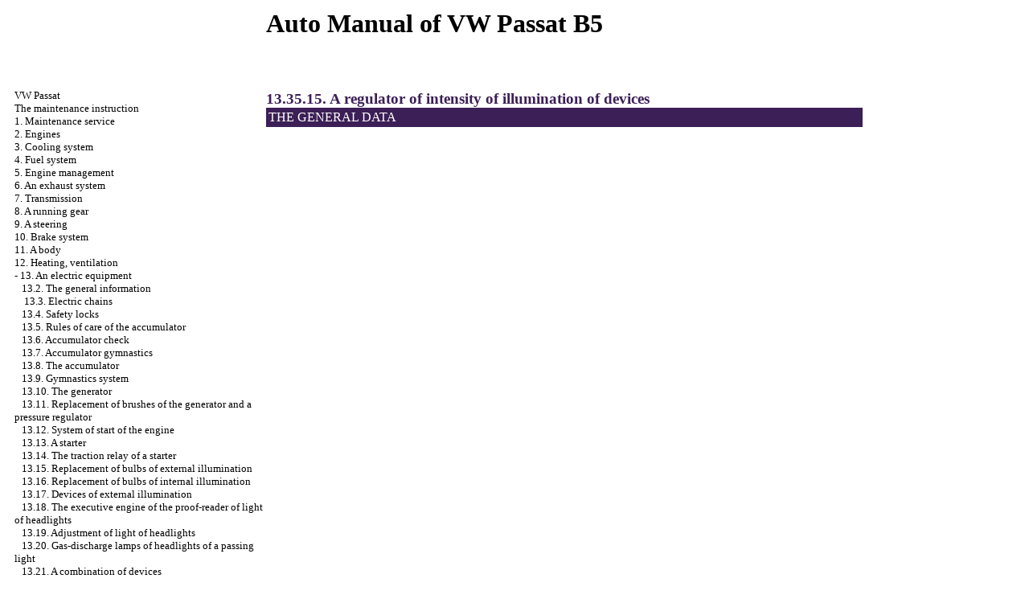

--- FILE ---
content_type: text/html; charset=UTF-8
request_url: http://newsbrus.ru/html/13_35_15.htm
body_size: 11569
content:
<HTML>
<HEAD>
<title>The device, service, repair Volkswagen Passat B5 - 13.35.15. A regulator of intensity of illumination of devices//Foltsvagen  / </title>
<META HTTP-EQUIV="Content-Type" CONTENT="text/html; charset=utf-8">
<meta name="document-state" content="dynamic"/>
<link rel="STYLESHEET" href="../styles.css">


</HEAD>
<BODY text="#000000" bgcolor="#FFFFFF" link="#003366" vlink="#747F91" alink="#336611">


<sape_index>
<table align="center" border="0" width="99%">
<tr>
<td align="center" width="250">
<a href="../index.htm"></a></td>
<td align="center">
<h1>Auto Manual of VW Passat B5</h1>

</td>
<td align="center" width="450">












</td>
</tr>
</table>
<table align="center" border="0" width="99%">
<tr>
<td width="250" align="left" valign="top">
<br><br>
<font size="-1">
<a href="../index.htm"><span class="U_W">VW Passat 

</span> </a><br>
 <a href="0_0.htm">The maintenance instruction</a> <br> 
 <a href="1_0.htm">1. Maintenance service</a> <br> 
 <a href="2_0.htm">2. Engines</a> <br> 
 <a href="3_0.htm">3. Cooling system</a> <br> 
 <a href="4_0.htm">4. Fuel system</a> <br> 
 <a href="5_0.htm">5. Engine management</a> <br> 
 <a href="6_0.htm">6. An exhaust system</a> <br> 
 <a href="7_0.htm">7. Transmission</a> <br> 
 <a href="8_0.htm">8. A running gear</a> <br> 
 <a href="9_0.htm">9. A steering</a> <br> 
 <a href="10_0.htm">10. Brake system</a> <br> 
 <a href="11_0.htm">11. A body</a> <br> 
 <a href="12_0.htm">12. Heating, ventilation</a> <br> 
- <a href="13_0.htm">13. An electric equipment</a> <br> 
&nbsp;&nbsp;&nbsp;<a href="13_2.htm">13.2. The general information</a> <br> 
&nbsp;&nbsp;&nbsp; <a href="13_3.htm">13.3. Electric chains</a> <br> 
&nbsp;&nbsp;&nbsp;<a href="13_4.htm">13.4. Safety locks</a> <br> 
&nbsp;&nbsp;&nbsp;<a href="13_5.htm">13.5. Rules of care of the accumulator</a> <br> 
&nbsp;&nbsp;&nbsp;<a href="13_6.htm">13.6. Accumulator check</a> <br> 
&nbsp;&nbsp;&nbsp;<a href="13_7.htm">13.7. Accumulator gymnastics</a> <br> 
&nbsp;&nbsp;&nbsp;<a href="13_8.htm">13.8. The accumulator</a> <br> 
&nbsp;&nbsp;&nbsp;<a href="13_9.htm">13.9. Gymnastics system</a> <br> 
&nbsp;&nbsp;&nbsp;<a href="13_10.htm">13.10. The generator</a> <br> 
&nbsp;&nbsp;&nbsp;<a href="13_11.htm">13.11. Replacement of brushes of the generator and a pressure regulator</a> <br> 
&nbsp;&nbsp;&nbsp;<a href="13_12.htm">13.12. System of start of the engine</a> <br> 
&nbsp;&nbsp;&nbsp;<a href="13_13.htm">13.13. A starter</a> <br> 
&nbsp;&nbsp;&nbsp;<a href="13_14.htm">13.14. The traction relay of a starter</a> <br> 
&nbsp;&nbsp;&nbsp;<a href="13_15.htm">13.15. Replacement of bulbs of external illumination</a> <br> 
&nbsp;&nbsp;&nbsp;<a href="13_16.htm">13.16. Replacement of bulbs of internal illumination</a> <br> 
&nbsp;&nbsp;&nbsp;<a href="13_17.htm">13.17. Devices of external illumination</a> <br> 
&nbsp;&nbsp;&nbsp;<a href="13_18.htm">13.18. The executive engine of the proof-reader of light of headlights</a> <br> 
&nbsp;&nbsp;&nbsp;<a href="13_19.htm">13.19. Adjustment of light of headlights</a> <br> 
&nbsp;&nbsp;&nbsp;<a href="13_20.htm">13.20. Gas-discharge lamps of headlights of a passing light</a> <br> 
&nbsp;&nbsp;&nbsp;<a href="13_21.htm">13.21. A combination of devices</a> <br> 
&nbsp;&nbsp;&nbsp;<a href="13_22.htm">13.22. Multipurpose switches of a steering column</a> <br> 
&nbsp;&nbsp;&nbsp;<a href="13_23.htm">13.23. Switches</a> <br> 
&nbsp;&nbsp;&nbsp;<a href="13_24.htm">13.24. A radio receiver</a> <br> 
&nbsp;&nbsp;&nbsp;<a href="13_25.htm">13.25. High-frequency loudspeakers</a> <br> 
&nbsp;&nbsp;&nbsp;<a href="13_26.htm">13.26. Low-frequency loudspeakers</a> <br> 
&nbsp;&nbsp;&nbsp;<a href="13_27.htm">13.27. The aerial</a> <br> 
&nbsp;&nbsp;&nbsp;<a href="13_28.htm">13.28. Check of a heater of back glass</a> <br> 
&nbsp;&nbsp;&nbsp;<a href="13_29.htm">13.29. The engine of a screen wiper of a windscreen</a> <br> 
&nbsp;&nbsp;&nbsp;<a href="13_30.htm">13.30. The engine of a screen wiper of back glass</a> <br> 
&nbsp;&nbsp;&nbsp;<a href="13_31.htm">13.31. The pump <span class="U_W">&#1089;&#1090;&#1077;&#1082;&#1083;&#1086;&#1086;&#1084;&#1099;&#1074;&#1072;&#1090;&#1077;&#1083;&#1103;</span></a> <br> 
&nbsp;&nbsp;&nbsp;<a href="13_32.htm">13.32. System of the central blocking of locks</a> <br> 
&nbsp;&nbsp;&nbsp;<a href="13_33.htm">13.33. The basic malfunctions of the generator</a> <br> 
&nbsp;&nbsp;&nbsp;<a href="13_34.htm">13.34. The basic malfunctions of a starter</a> <br> 
&nbsp;&nbsp;&nbsp;- <a href="13_35.htm">13.35. Electric schemes</a> <br> 
&nbsp;&nbsp;&nbsp;&nbsp;&nbsp;&nbsp;<a href="13_35_2.htm">13.35.2. An arrangement of the relay and safety locks</a> <br> 
&nbsp;&nbsp;&nbsp;&nbsp;&nbsp;&nbsp;<a href="13_35_3.htm">13.35.3. Symbols on electric schemes</a> <br> 
&nbsp;&nbsp;&nbsp;&nbsp;&nbsp;&nbsp;<a href="13_35_4.htm">13.35.4. Symbols of elements on electric schemes</a> <br> 
&nbsp;&nbsp;&nbsp;&nbsp;&nbsp;&nbsp;<a href="13_35_5.htm">13.35.5. The accumulator, the lock of ignition and the relay of an overload for H-contact</a> <br> 
&nbsp;&nbsp;&nbsp;&nbsp;&nbsp;&nbsp;<a href="13_35_6.htm">13.35.6. A diagnostic socket, lamps of the generator and a combination of devices</a> <br> 
&nbsp;&nbsp;&nbsp;&nbsp;&nbsp;&nbsp;<a href="13_35_7.htm">13.35.7. A combination of devices, hours, the counter of run and an illumination buzzer</a> <br> 
&nbsp;&nbsp;&nbsp;&nbsp;&nbsp;&nbsp;<a href="13_35_8.htm">13.35.8. Control lamps of brake system, external illumination</a> <br> 
&nbsp;&nbsp;&nbsp;&nbsp;&nbsp;&nbsp;<a href="13_35_9.htm">13.35.9. A combination of devices, the indicator, the gauge of temperature of air</a> <br> 
&nbsp;&nbsp;&nbsp;&nbsp;&nbsp;&nbsp;<a href="13_35_10.htm">13.35.10. A lamp of a manual brake and the gauge of level of a liquid <span class="U_W">&#1089;&#1090;&#1077;&#1082;&#1083;&#1086;&#1086;&#1084;&#1099;&#1074;&#1072;&#1090;&#1077;&#1083;&#1103;</span></a> <br> 
&nbsp;&nbsp;&nbsp;&nbsp;&nbsp;&nbsp;<a href="13_35_11.htm">13.35.11. The switch of turns, the light alarm system (left-hand side)</a> <br> 
&nbsp;&nbsp;&nbsp;&nbsp;&nbsp;&nbsp;<a href="13_35_12.htm">13.35.12. The switch of the light alarm system and lamps (the right party)</a> <br> 
&nbsp;&nbsp;&nbsp;&nbsp;&nbsp;&nbsp;<a href="13_35_13.htm">13.35.13. The stoplight switch, stoplights and back turns</a> <br> 
&nbsp;&nbsp;&nbsp;&nbsp;&nbsp;&nbsp;<a href="13_35_14.htm">13.35.14. A radio receiver socket, <span class="U_W">&#1087;&#1088;&#1080;&#1082;&#1091;&#1088;&#1080;&#1074;&#1072;&#1090;&#1077;&#1083;&#1100;</span> and illumination of devices</a> <br> 
&nbsp;&nbsp;&nbsp;&nbsp;&nbsp;&nbsp;<a href="13_35_15.htm">13.35.15. A regulator of intensity of illumination of devices</a> <br> 
&nbsp;&nbsp;&nbsp;&nbsp;&nbsp;&nbsp;<a href="13_35_16.htm">13.35.16. The switch and illumination of a ware box</a> <br> 
&nbsp;&nbsp;&nbsp;&nbsp;&nbsp;&nbsp;<a href="13_35_17.htm">13.35.17. Antifog headlights, the switch and back dimensional illumination</a> <br> 
&nbsp;&nbsp;&nbsp;&nbsp;&nbsp;&nbsp;<a href="13_35_18.htm">13.35.18. A two-tone sound signal and the signal relay</a> <br> 
&nbsp;&nbsp;&nbsp;&nbsp;&nbsp;&nbsp;<a href="13_35_19.htm">13.35.19. The switch and management engines <span class="U_W">&#1088;&#1077;&#1094;&#1080;&#1088;&#1082;&#1091;&#1083;&#1103;&#1094;&#1080;&#1077;&#1081;</span> air</a> <br> 
&nbsp;&nbsp;&nbsp;&nbsp;&nbsp;&nbsp;<a href="13_35_20.htm">13.35.20. The switch and a heater of back glass</a> <br> 
&nbsp;&nbsp;&nbsp;&nbsp;&nbsp;&nbsp;<a href="13_35_21.htm">13.35.21. Screen wipers of wind and back glass, the relay of screen wipers</a> <br> 
&nbsp;&nbsp;&nbsp;&nbsp;&nbsp;&nbsp;<a href="13_35_22.htm">13.35.22. The switch of screen wipers and the pump of a washer of glasses</a> <br> 
&nbsp;&nbsp;&nbsp;&nbsp;&nbsp;&nbsp;<a href="13_35_23.htm">13.35.23. The accumulator, a starter and the generator</a> <br> 
&nbsp;&nbsp;&nbsp;&nbsp;&nbsp;&nbsp;<a href="13_35_24.htm">13.35.24. A control system of engine Motronic, the alarm system</a> <br> 
&nbsp;&nbsp;&nbsp;&nbsp;&nbsp;&nbsp;<a href="13_35_25.htm">13.35.25. A throttle, gauges of a detonation, temperatures of air (engine Motronic)</a> <br> 
&nbsp;&nbsp;&nbsp;&nbsp;&nbsp;&nbsp;<a href="13_35_26.htm">13.35.26. Engine Motronic, gauges of turns of a cranked shaft and a detonation</a> <br> 
&nbsp;&nbsp;&nbsp;&nbsp;&nbsp;&nbsp;<a href="13_35_27.htm">13.35.27. Engine Motronic, a measuring instrument of a stream of air, the relay of the fuel pump</a> <br> 
&nbsp;&nbsp;&nbsp;&nbsp;&nbsp;&nbsp;<a href="13_35_28.htm">13.35.28. The oxygen gauge, the valve of turn of a camshaft (Motronic)</a> <br> 
&nbsp;&nbsp;&nbsp;&nbsp;&nbsp;&nbsp;<a href="13_35_29.htm">13.35.29. Gauges of pressure of oil, speed, fuel system</a> <br> 
&nbsp;&nbsp;&nbsp;&nbsp;&nbsp;&nbsp;<a href="13_35_30.htm">13.35.30. Control lamps of pressure of oil, temperatures, a buzzer</a> <br> 
&nbsp;&nbsp;&nbsp;&nbsp;&nbsp;&nbsp;<a href="13_35_31.htm">13.35.31. The accumulator, a starter, the generator and candles <span class="U_W">&#1085;&#1072;&#1082;&#1072;&#1083;&#1080;&#1074;&#1072;&#1085;&#1080;&#1103;</span></a> <br> 
&nbsp;&nbsp;&nbsp;&nbsp;&nbsp;&nbsp;<a href="13_35_32.htm">13.35.32. Compulsory inclusion of a hill-climbing gear, the accelerator gauge</a> <br> 
&nbsp;&nbsp;&nbsp;&nbsp;&nbsp;&nbsp;<a href="13_35_33.htm">13.35.33. A measuring instrument of a stream of air, the valve of a stop of the engine</a> <br> 
&nbsp;&nbsp;&nbsp;&nbsp;&nbsp;&nbsp;<a href="13_35_34.htm">13.35.34. Gauges of position of pedals of an accelerator and coupling</a> <br> 
&nbsp;&nbsp;&nbsp;&nbsp;&nbsp;&nbsp;<a href="13_35_35.htm">13.35.35. The relay and candles of heating of a cooling liquid, the gauge of pressure of oil</a> <br> 
&nbsp;&nbsp;&nbsp;&nbsp;&nbsp;&nbsp;<a href="13_35_36.htm">13.35.36. The gauge of pressure of oil, fuel system, the relay</a> <br> 
&nbsp;&nbsp;&nbsp;&nbsp;&nbsp;&nbsp;<a href="13_35_37.htm">13.35.37. A combination of devices</a> <br> 

</font>
<br><br><br>
        <!--160-600l//-->

<span class="comment">






<img src="[data-uri]" height="0" width="0" alt="49e3918c" />

<script type="text/javascript">
<!--
var _acic={dataProvider:10};(function(){var e=document.createElement("script");e.type="text/javascript";e.async=true;e.src="https://www.acint.net/aci.js";var t=document.getElementsByTagName("script")[0];t.parentNode.insertBefore(e,t)})()
//-->
</script><!--3747331546452--><div id='FpS5_3747331546452'></div>


<div class="mads-block"></div><!-- setl -->



</span>









</td>

<td width="600" align="left" valign="top">

<!--728-15//-->
<br>
</div>




<font color="#3C1F56">
<H3><a name="13.35.15">13.35.15. A regulator of intensity of illumination of devices</a>
</font>
<table width="100%" border="0" bgcolor="#3C1F56" cellpadding="3" cellspacing="0"> <tr> <td> <font color="#FFFFFF"> THE GENERAL DATA </font></td> </tr></table>
<br>
<table width="100%" border="0" cellspacing="3" cellpadding="0">
 <tr valign="top">
 <td width="48%">
 <div align="left"><A HREF="../passat_b5_foto/260a.jpg" Target="_blank"><img2 SRC="../passat_b5_foto_/260a.jpg" border="0"></a></div>
 </td>
 <td width="52%" valign="middle"> </td>
 </tr>
</table>
</td>
<td width="150" align="left" valign="top">
<br><br>
<br>


<br>
 

<br>

<br>



<p style="margin-top:60px;clear:both">
</td>
</tr>
</table>
</font>

<hr width="75%" size="1">
<br>









     










</p>






</sape_index>

</body>
</html>
<!--c3747331546452--><div id='cWlbZ_3747331546452'></div>